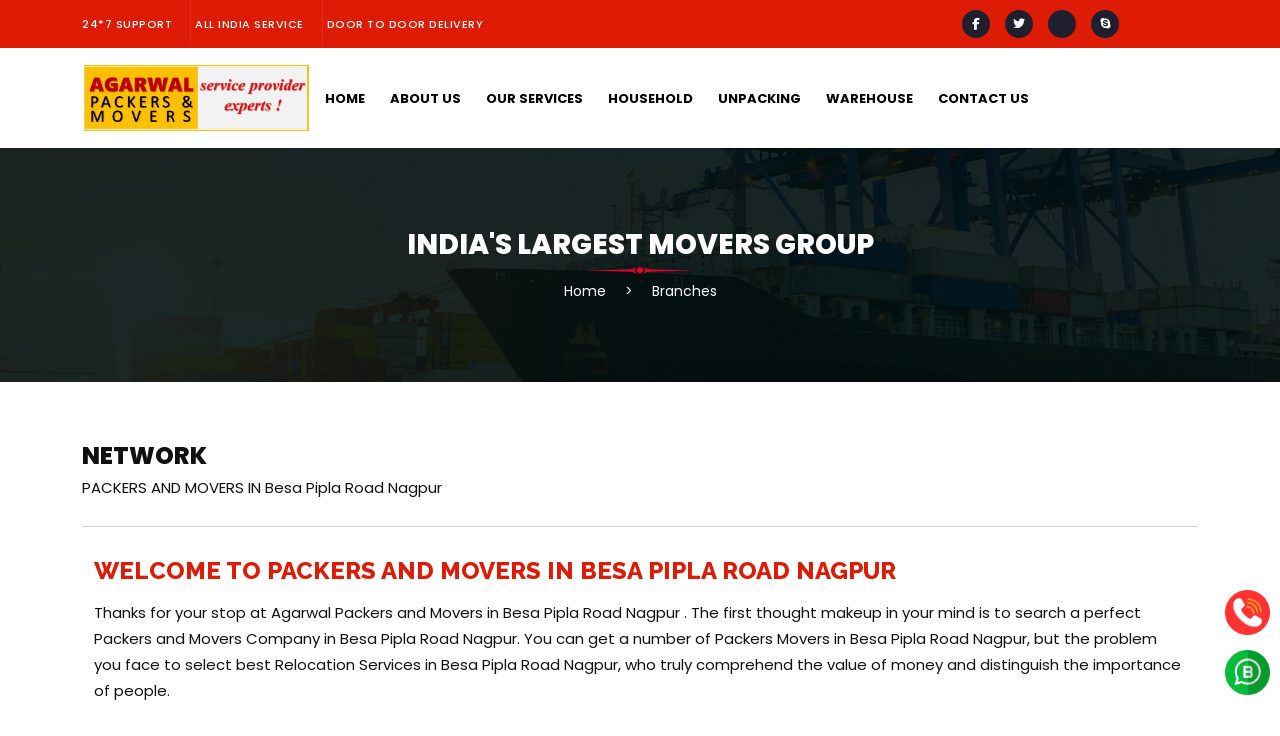

--- FILE ---
content_type: text/html
request_url: https://agarwalpackersindia.in/index.php/packers-and-movers-in-besa-pipla-road-nagpur.html
body_size: 8191
content:

<!DOCTYPE html>
<html lang="en">
<head>
    <meta charset="UTF-8">
    <meta name="viewport" content="width=device-width, initial-scale=1.0">
    <link rel="icon" type="image/x-icon" href="../assets/images/favicon.ico">

    <!-- bootstrap link -->
    <link href="https://cdn.jsdelivr.net/npm/bootstrap@5.2.1/dist/css/bootstrap.min.css" rel="stylesheet">
    <script src="https://cdn.jsdelivr.net/npm/bootstrap@5.2.1/dist/js/bootstrap.bundle.min.js"></script>

    <!-- jQuery link -->
    <script src="https://ajax.googleapis.com/ajax/libs/jquery/3.6.0/jquery.min.js"></script>

    <!-- font-awasome version 5 -->
    <script src="https://kit.fontawesome.com/3defd9afa9.js" crossorigin="anonymous"></script>

    <!-- icon kit -->
    <script src="https://kit.fontawesome.com/a8f8257674.js" crossorigin="anonymous"></script>


    <!-- css style links -->
    <link rel="stylesheet" href="../assets/css/stylesheet.css">
    <link rel="stylesheet" href="../assets/css/responsivestyle.css">

    <!-- google fonts -->
    <link rel="preconnect" href="https://fonts.googleapis.com">
    <link rel="preconnect" href="https://fonts.gstatic.com" crossorigin>
    <link href="https://fonts.googleapis.com/css2?family=Poppins:wght@100;200;300;400;500;600;700;800;900&family=Raleway:wght@200;300;400;500;600;700;800;900&display=swap" rel="stylesheet">

    <!-- meta tags -->

    <meta http-equiv="content-type" content="text/html;charset=utf-8" />
	<meta name="viewport" content="width=device-width, initial-scale=1.0" />
	  <base  />
    <meta http-equiv="content-type" content="text/html; charset=utf-8" />
    <title>Call - 9764696000 - Agarwal Packers and Movers in Besa Pipla Road Nagpur | Call Us now - 9764696000</title>
    <meta name="keywords" content="Agarwal Packers And Movers Besa Pipla Road Nagpur - Local & All India Movers, Agarwal Logistics, Agarwal Packers &amp; Movers, Agarwal Movers &amp; Packers, packer and mover Hydearabad, Besa Pipla Road Nagpur packing and moving, Besa Pipla Road Nagpur packer and mover, packers and movers Besa Pipla Road Nagpur, packers movers in Besa Pipla Road Nagpur, Besa Pipla Road Nagpur packer mover, cargo loading services in Besa Pipla Road Nagpur, packers and movers in Besa Pipla Road Nagpur, Besa Pipla Road Nagpur packing moving service, goods loading service in Besa Pipla Road Nagpur, loading unloading services in Besa Pipla Road Nagpur, material moving service Besa Pipla Road Nagpur, packers movers Besa Pipla Road Nagpur, packers and movers Besa Pipla Road Nagpur, relocation company in Besa Pipla Road Nagpur, movers service, movers services, car carrier in Besa Pipla Road Nagpur, cargo containers in Besa Pipla Road Nagpur, corporate relocation in Besa Pipla Road Nagpur, cargo loading services in Besa Pipla Road Nagpur, home shifting services in Besa Pipla Road Nagpur. " />
    <meta name="description" content="Agarwal Packers and Movers Besa Pipla Road Nagpur is one of the leading packers and movers company based in Besa Pipla Road Nagpur providing wide range of moving services including local moving, long distance moving, residential moving, commercial moving, packing and car transportation services in Besa Pipla Road Nagpur and surrounding areas. " />
    <meta name="keyphrase" content="Reliable packers and movers, packers and movers  Besa Pipla Road Nagpur, packers and movers  Besa Pipla Road Nagpur, packers and movers  Besa Pipla Road Nagpur, packers and movers  Besa Pipla Road Nagpur, packers and movers in  Besa Pipla Road Nagpur, packers and movers in Besa Pipla Road Nagpur, packers n movers in Besa Pipla Road Nagpur, packers n movers in Besa Pipla Road Nagpur, packers n movers in Besa Pipla Road Nagpur"/>
    <meta name="classification" content="Reliable packers and movers, movers and packers Besa Pipla Road Nagpur, movers and packers Besa Pipla Road Nagpur, movers and packers in  Besa Pipla Road Nagpur, movers n packers in Besa Pipla Road Nagpur, movers n packers in Besa Pipla Road Nagpur, movers and packers Besa Pipla Road Nagpur, movers and packers Besa Pipla Road Nagpur, movers and packers, movers and packers Besa Pipla Road Nagpur"/>
    <meta http-equiv="Content-Language" content="en-us"/>
    <meta http-equiv="Pragma" content="no-cache"/>
    <meta name="Author" content="index.html"/>
    <meta name="googlebot" content="all"/>
    <meta name="ROBOTS" content="All"/>
    <meta content="About us" property="og:title" />
    <meta content="website" property="og:type"/>
    <meta content="http://joomlao2.com/project/OLD2014/joomla31/i-cache/t/aboutus" property="og:url" />


</head>
<body>

<!-- header code start -->
<div class="bottomFixedButton">
    <a href="tel:+91 9764696000"><img src="../assets/images/telephone.png" alt=""></a>
    <a href="https://wa.me/+919764696000" target="_blank"><img src="../assets/images/whatsapp.png" alt=""></a>
</div>

  <!--upperheader start-->

  <div class="upperheader">
    <div class="container">
        <div class="row align-item-center">
               <div class="col-xl-9 col-lg-8 col-md-6" id="upleft_section">
                   <div class="upperheader__info">
                        <ul class="list-inline">
                            <li class="list-inline-item"><a href="index-2.html">24*7 SUPPORT</a></li>
                            <li class="list-inline-item"><a href="index-2.html">ALL INDIA SERVICE</a></li>
                            <li class="list-inline-item"><a href="index-2.html">DOOR TO DOOR DELIVERY</a></li>
                        </ul>
                    </div>
                </div>
                <div class="col-xl-3 col-lg-4 col-md-6" id="upright_section">
                    <div class="upperheader__social">
						<a href="https://www.facebook.com/agarwalpackersnagpur" target="_blank"><i class="fab fa-facebook-f"></i></a>
						<a href="https://twitter.com/AgarwalPacker20" target="_blank"><i class="fab fa-twitter"></i></a>
						<a href="#"><i class="fab fa-instAgram"></i></a>
						<a href="#"><i class="fab fa-skype"></i></a>
                     </div>
                </div>
        </div>
    </div>
</div>

<!--upperheader end-->



<!--mobileHeader start-->  

<div class="mobileheader">
<div class="container" id="headerbox">
    <nav class="navbar navbar-expand-lg" style="padding: 2px !important;">
            <a class="navbar-brand" href="">
                <img src="../assets/images/logo.jpg" alt="">
            </a>

            <div class="buttonOptionHeader mobibtn">
                <ul class="list-inline">
                        <li class="list-inline-item">
                            <button  type="button" data-bs-toggle="collapse" data-bs-target="#collapsibleNavbar">
                            <span> <i class="fa fa-bars" aria-hidden="true"></i></span>
                            </button>
                        </li>
                </ul>
            </div>

            <div class="collapse navbar-collapse" id="collapsibleNavbar">
                <ul class="navbar-nav">
                    <li class="nav-item list-inline-item"><a href="../index-2.html">Home </a></li>
                    <li class="nav-item list-inline-item"><a href="aboutus.html">About Us </a></li>
                    <li class="nav-item list-inline-item"><a href="services.html">Our Services </a></li>
                    <li class="nav-item list-inline-item"><a href="services.html">Household</a></li>
                    <li class="nav-item list-inline-item"><a href="services.html">Unpacking</a></li>
                    <li class="nav-item list-inline-item"><a href="services.html">Warehouse</a></li>
                    <li class="nav-item list-inline-item"><a href="contact.html">Contact Us </a></li>
                </ul>
            </div>
       
    </nav>

</div> 
</div>

<!-- header code end -->

<div class="braudcumb">
    <div class="overlaybradcumb">
        <div class="container">
            <h3>INDIA'S LARGEST MOVERS GROUP</h3>
            <img src="../assets/images/devinder.png" alt="">
            <ul class="list-inline">
                <li class="list-inline-item">Home</li>
                <li class="list-inline-item middleli"><span>></span></li>
                <li class="list-inline-item">Branches</li>
            </ul>
        </div>
    </div>
</div>

<!-- braudcumb section end -->



<div class="ServiceMainSec networkdiv">
    <div class="container">

        <h1>NETWORK</h1>
        <p>PACKERS AND MOVERS IN Besa Pipla Road Nagpur</p>

        <div class="row">
            
            <div class="col-lg-12 col-md-12 col-sm-12">
                <div class="aboutTextSec">
                    <h2>WELCOME TO PACKERS AND MOVERS IN Besa Pipla Road Nagpur</h2>
                    <p>Thanks for your stop at Agarwal Packers and Movers in Besa Pipla Road Nagpur . The first thought makeup in your mind is to search a perfect Packers and Movers Company in Besa Pipla Road Nagpur. You can get a number of Packers Movers in Besa Pipla Road Nagpur, but the problem you face to select best Relocation Services in Besa Pipla Road Nagpur, who truly comprehend the value of money and distinguish the importance of people.</p>
                    <p>Agarwal Packers and Movers in Besa Pipla Road Nagpur offers Packers and Movers in Besa Pipla Road Nagpur is one of the promising and foremost moving solutions suppliers in Besa Pipla Road Nagpur. Packers and Movers in Besa Pipla Road Nagpur with hundreds of pleased customers serves you with extreme care. Agarwal Packers and Movers in Besa Pipla Road Nagpur is one of the finest Packer Movers in Besa Pipla Road Nagpur that provides values to the implication and reference of the patron.</p>
                    <p>Living being one of the most excellent Packers and Movers in Besa Pipla Road Nagpur, Agarwal Packers And Movers Besa Pipla Road Nagpur renders home, office, apartment and commercial moving from Besa Pipla Road Nagpur to anywhere in Besa Pipla Road Nagpur or any city in India at reasonable price tags. Services of Packers and Movers in Besa Pipla Road Nagpur include Packing and Wrapping, Loading and Unloading, Transportation, Shifting and Unpacking with Insurance.</p>
                    <p>For More Information or Query Please Visit Office of Packers and Movers in Besa Pipla Road Nagpur or Call us @</p>
                    <button onclick="window.location.href='contact.html'">Get A Free Quote</button>
                </div>
            </div>

			<!-- <div class="col-lg-5 col-md-12 col-sm-12">
                <div class="aboutImageSec">
                    <img src="../assets/images/aboutmain.jpg" alt="">
                </div>
            </div> -->

        </div>

        <div class="contactDetailsNetwork">

            <h6><i class="fa fa-mobile" aria-hidden="true"></i> Mobile Number :</h6>
            <a href="tel:+91 9764696000">+91 9764696000</a>

            <h6><i class="fa fa-paper-plane" aria-hidden="true"></i> Email: </h6>
            <a href="mailto:info@agarwalpackersindia.in">info@agarwalpackersindia.in</a>

        </div>


    </div>
</div>

<p><iframe allowfullscreen="" frameborder="0" height="220px" src="https://www.google.com/maps/embed?pb=!1m18!1m12!1m3!1d14884.082040075804!2d79.00799424790928!3d21.15158204981992!2m3!1f0!2f0!3f0!3m2!1i1024!2i768!4f13.1!3m3!1m2!1s0x3bd4eb3d2af1cf11%3A0xe58f43e0aee285f3!2sAgarwal%20Packers%20and%20Movers%20in%20Nagpur!5e0!3m2!1sen!2sin!4v1570298583397!5m2!1sen!2sin" style="border:0" width="100%"></iframe></p>


<div class="industryCovered">
    <div class="container">

        <div class="indusHead">
            <h2>OUR TRANSPORT TYPES</h2>
            <p>We can also optimize your packaging, manage your materials sourcing, and so much more.</p>
        </div>

        <div class="row">

            <div class="col-lg-4 col-md-4 col-sm-12">
                <a href="services.html"><div class="innertypeDiv">
                    <img src="../assets/images/ship.png" alt="">
                    <h3>Sea Freight</h3>
                    <p>Agarwal offers a complete range of ocean freight services. All types of cargo, consolidated shipments, or full-container.</p>
                </div></a>
            </div>

            <div class="col-lg-4 col-md-4 col-sm-12">
                <a href="services.html"><div class="innertypeDiv">
                    <img src="../assets/images/road-with-broken-line.png" alt="">
                    <h3>Road Transportation</h3>
                    <p>Agarwal domestic trucking and delivery services throughout the all states of India. Throughout our network of domestic.</p>
                </div></a>
            </div>

            <div class="col-lg-4 col-md-4 col-sm-12">
                <a href="services.html"><div class="innertypeDiv">
                    <img src="../assets/images/open-box.png" alt="">
                    <h3>Packing And Moving</h3>
                    <p>We offer reliable moving and packing service all across India and like Bangalore, Chennai, Nagpur, Delhi, Ahmedabad, Hyderabad and Pune.</p>
                </div></a>
            </div>

            <div class="col-lg-4 col-md-4 col-sm-12">
                <a href="services.html"><div class="innertypeDiv">
                    <img src="../assets/images/airplane.png" alt="">
                    <h3>Air Freight</h3>
                    <p>As a leader in the air freight industry, we always continue to provide innovative air freight solutions for our customers.</p>
                </div></a>
            </div>

            <div class="col-lg-4 col-md-4 col-sm-12">
                <a href="services.html"><div class="innertypeDiv">
                    <img src="../assets/images/paper.png" alt="">
                    <h3>Goods Insurance</h3>
                    <p>We take full charge of getting your valuables insured under the general insurance category.  </p>
                </div></a>
            </div>

            <div class="col-lg-4 col-md-4 col-sm-12">
                <a href="services.html"><div class="innertypeDiv">
                    <img src="../assets/images/warehouse.png" alt="">
                    <h3>Warehouseing</h3>
                    <p>We own well equipped and secure godowns and offices having a combined area of around 10,000 sq. ft for the purpose of warehousing. </p>
                </div></a>
            </div>

        </div>

    </div>
</div>




<div class="whyUsService networkwhychooseus">
    <div class="container">

        <div class="row">

            <div class="col-lg-3 col-md-6 col-sm-12">
                <div class="innerWhyUsReason">
                    <div class="numberDivWhy">
                        <img src="../assets/images/group.png" alt="">
                    </div>
                    <div>
                        <h4>9,154</h4>
                        <p>Clients Trust In Us</p>
                    </div>
                </div>
            </div>

            <div class="col-lg-3 col-md-6 col-sm-12">
                <div class="innerWhyUsReason">
                    <div class="numberDivWhy">
                        <img src="../assets/images/construction.png" alt="">
                    </div>
                    <div>
                        <h4>11,430</h4>
                        <p>Tons Of Goods</p>
                    </div>
                </div>
            </div>

            <div class="col-lg-3 col-md-6 col-sm-12">
                <div class="innerWhyUsReason">
                    <div class="numberDivWhy">
                        <img src="../assets/images/delivery-truck.png" alt="">
                    </div>
                    <div>
                        <h4>5,980</h4>
                        <p>Km For Year</p>
                    </div>
                </div>
            </div>

            <div class="col-lg-3 col-md-6 col-sm-12">
                <div class="innerWhyUsReason">
                    <div class="numberDivWhy">
                        <img src="../assets/images/gift-card.png" alt="">
                    </div>
                    <div>
                        <h4>789</h4>
                        <p>Held Shares</p>
                    </div>
                </div>
            </div>

        </div>

    </div>
</div>


<div class="callRequestContainer">
    <div class="innerrequestCall">
        <div class="container">
            <div class="col-lg-6 col-md-12 col-sm-12">
                <h6>WE ARE DEDICATED TO PROVIDE THE BEST SERVICE AT THE LOWEST POSSIBLE COST</h6>
                <p>As a reliable service provider in air freight solutions, Logistic brings your goods safely to their worldwide destinations.</p>
                <button onclick="window.location.href='contact.html'">Request a Quote</button>
            </div>
        </div>
    </div>
</div>


<!--Testimonials_section start  -->

<div class="Testimonials_section">
    <div class="container">

        <div class="row">

        <!-- testi -->
        <div class="col-lg-8 col-md-12 col-sm-12">
            <div class="indusHead">
                <h2>CLIENT TESTIMONIALS</h2>
                <p>WHAT ARE SAYING ABOUT AGARWAL PACKERS AND MOVERS SERVICE</p>
            </div>
    
            <br>
            <br>
    
            <div class="row">
                <div class="col-lg-10 col-md-12 col-sm-12">
                    <!-- Carousel -->
                   <div id="demo" class="carousel slide" data-bs-ride="carousel">
      
                     <div class="carousel-inner">
    
                        <div class="carousel-item active">
                            <div class="innertestidiv">
                                <div class="col-lg-12 col-md-12 col-sm-12">
                                    <div class="Testimonials_img">
                                        <i class="fa-solid fa-quote-left"></i><img src="../assets/images/user.png" alt=""><i class="fa-solid fa-quote-right"></i>
                                     </div>
            
                                    <div class="Testimonials_content"  data-aos="fade-up" data-aos-delay="80" data-aos-duration="2000">
                                           <p>I am & My Family Extemly Happy With Agarwal Packers service. I Have No Doubt Of Agarwal Service and I Recommend Them To All.</p>
                                            <ul class="list-inline">
                                                 <li class="list-inline-item"><i class="fa-solid fa-star"></i></li>
                                                 <li class="list-inline-item"><i class="fa-solid fa-star"></i></li>
                                                 <li class="list-inline-item"><i class="fa-solid fa-star"></i></li>
                                                 <li class="list-inline-item"><i class="fa-solid fa-star"></i></li>
                                                 <li class="list-inline-item"><i class="fa-regular fa-star"></i></li>
                                            </ul>
                                           <h4>Sh.Raju Dey</h4>
                                           <p>Director,J J Garments </p>
                                    </div>
                                </div>
                            </div>
                        </div>
    
                        <div class="carousel-item">
                            <div class="innertestidiv">
                                <div class="col-lg-12 col-md-12 col-sm-12">
                                    <div class="Testimonials_img">
                                        <i class="fa-solid fa-quote-left"></i><img src="../assets/images/user.png" alt=""><i class="fa-solid fa-quote-right"></i>
                                     </div>
            
                                     <div class="Testimonials_content"  data-aos="fade-up" data-aos-delay="80" data-aos-duration="2000">
                                  
                                           <p>Great Team Work! I Had Used Them To Relocate My Home From Hyderabad To Lonavala and Agarwal Packers Have Did Excellent Job ! I Can Recommend Them To All Types of Moving Services.
                                           </p>
            
                                            <ul class="list-inline">
                                                 <li class="list-inline-item"><i class="fa-solid fa-star"></i></li>
                                                 <li class="list-inline-item"><i class="fa-solid fa-star"></i></li>
                                                 <li class="list-inline-item"><i class="fa-solid fa-star"></i></li>
                                                 <li class="list-inline-item"><i class="fa-solid fa-star"></i></li>
                                                 <li class="list-inline-item"><i class="fa-solid fa-star"></i></li>
                                            </ul>
            
                                           <h4>Sh.Ramakanta</h4>
                                           <p>Rt.Army Officer,Hyderabad </p>
                                       </div>
                                </div>
                            </div>
                         </div>
    
                         <div class="carousel-item">
                            <div class="innertestidiv">
                                <div class="col-lg-12 col-md-12 col-sm-12">
                                    <div class="Testimonials_img">
                                        <i class="fa-solid fa-quote-left"></i><img src="../assets/images/user.png" alt=""><i class="fa-solid fa-quote-right"></i>
                                     </div>
              
                                     <div class="Testimonials_content"  data-aos="fade-up" data-aos-delay="80" data-aos-duration="2000">
                                  
                                           <p>We are Happy With Agarwal Packers and Movers . Agarwal Staff is Very Friendly and Did a Fine Job. We Can Surely Recommend Them.
                                           </p>
              
                                            <ul class="list-inline">
                                                 <li class="list-inline-item"><i class="fa-solid fa-star"></i></li>
                                                 <li class="list-inline-item"><i class="fa-solid fa-star"></i></li>
                                                 <li class="list-inline-item"><i class="fa-solid fa-star"></i></li>
                                                 <li class="list-inline-item"><i class="fa-solid fa-star"></i></li>
                                                 <li class="list-inline-item"><i class="fa-solid fa-star"></i></li>
                                            </ul>
              
                                           <h4>Sh.Somnath Bhargav</h4>
                                           <p>Govt.Employee,Hyderabad</p>
                                       </div>
                                </div>
                            </div>
                       </div>
                        
                      </div>
      
                       <button class="carousel-control-prev" type="button" data-bs-target="#demo" data-bs-slide="prev">
                         <span class="carousel-control-prev-icon"></span>
                       </button>
    
                       <button class="carousel-control-next" type="button" data-bs-target="#demo" data-bs-slide="next">
                         <span class="carousel-control-next-icon"></span>
                       </button>
    
                      </div>
                 </div>
           </div>
        </div>
        <!-- testi end -->

        <!-- whychoose -->
       
        <!-- whychoose end -->
            
        </div>
    </div>
</div>




<!-- Testimonials_section end -->

<!-- keyword link section start  -->
<br>
<br>
<div class="container">
	<h2 class="keywordHeading">PACKERS AND MOVERS SERVICES IN INDIA</h2>
	<div class="keywordsSectionMain">
		<div class="row">
	
			<div class="col-lg-3 col-md-6 col-sm-12">
				<div class="innerKeywordsDiv">
					<ul>
						<li><a href="packers-and-movers-in-agra.html">Packers &amp; Movers in Agra</a></li>
						<li><a href="packers-and-movers-in-ahmedabad.html">Packers &amp; Movers in Ahmedabad</a></li>
						<li><a href="packers-and-movers-in-amritsar.html">Packers &amp; Movers in Amritsar</a></li>
						<li><a href="packers-and-movers-in-bangalore.html">Packers &amp; Movers in Bangalore</a></li>
						<li><a href="packers-and-movers-in-baroda.html">Packers &amp; Movers in Baroda</a></li>
						<li><a href="packers-and-movers-in-bhopal.html">Packers &amp; Movers in Bhopal</a></li>
						<li><a href="packers-and-movers-in-bhubaneswar.html">Packers &amp; Movers in Bhubaneswar</a></li>
						<li><a href="packers-and-movers-in-bidar.html">Packers &amp; Movers in Bidar</a></li>
						<li><a href="packers-and-movers-in-bilaspur.html">Packers &amp; Movers in Bilaspur</a></li>
						<li><a href="packers-and-movers-in-chandigarh.html">Packers &amp; Movers in Chandigarh</a></li>
						<li><a href="packers-and-movers-in-chennai.html">Packers &amp; Movers in Chennai</a></li>
						<li><a href="packers-and-movers-in-cochin.html">Packers &amp; Movers in Cochin</a></li>
						<li><a href="packers-and-movers-in-coimbatore.html">Packers &amp; Movers in Coimbatore</a></li>
						<li><a href="packers-and-movers-in-dhanbad.html">Packers &amp; Movers in Dhanbad</a></li>
					</ul>
				</div>
			</div>

			<div class="col-lg-3 col-md-6 col-sm-12">
				<div class="innerKeywordsDiv">
					<ul>
						<li><a href="packers-and-movers-in-faridabad.html">Packers &amp; Movers in Faridabad</a></li>
						<li><a href="packers-and-movers-in-gandhinagar.html">Packers &amp; Movers in Gandhinagar</a></li>
						<li><a href="packers-and-movers-in-gangtok.html">Packers &amp; Movers in Gangtok</a></li>
						<li><a href="packers-and-movers-in-ghaziabad.html">Packers &amp; Movers in Ghaziabad</a></li>
						<li><a href="packers-and-movers-in-goa.html">Packers &amp; Movers in Goa</a></li>
						<li><a href="packers-and-movers-in-gulbarga.html">Packers &amp; Movers in Gulbarga</a></li>
						<li><a href="packers-and-movers-in-gurgaon.html">Packers &amp; Movers in Gurgaon</a></li>
						<li><a href="packers-and-movers-in-guwahati.html">Packers &amp; Movers in Guwahati</a></li>
						<li><a href="packers-and-movers-in-hisar.html">Packers &amp; Movers in Hisar</a></li>
						<li><a href="packers-and-movers-in-hyderabad.html">Packers &amp; Movers in Hyderabad</a></li>
						<li><a href="packers-and-movers-in-indore.html">Packers &amp; Movers in Indore</a></li>
						<li><a href="packers-and-movers-in-jaipur.html">Packers &amp; Movers in Jaipur</a></li>
						<li><a href="packers-and-movers-in-jamshedpur.html">Packers &amp; Movers in Jamshedpur</a></li>
						<li><a href="packers-and-movers-in-kalyan.html">Packers &amp; Movers in Kalyan</a></li>
						<li><a href="packers-and-movers-in-kanpur.html">Packers &amp; Movers in Kanpur</a></li>
					</ul>
				</div>
			</div>
	
			<div class="col-lg-3 col-md-6 col-sm-12">
				<div class="innerKeywordsDiv">
					<ul>
						<li><a href="packers-and-movers-in-kasauli.html">Packers &amp; Movers in Kasauli</a></li>
						<li><a href="packers-and-movers-in-kolkata.html">Packers &amp; Movers in Kolkata</a></li>
						<li><a href="packers-and-movers-in-kozhikode.html">Packers &amp; Movers in Kozhikode</a></li>
						<li><a href="packers-and-movers-in-ludhiana.html">Packers &amp; Movers in Ludhiana</a></li>
						<li><a href="packers-and-movers-in-lucknow.html">Packers &amp; Movers in Lucknow</a></li>
						<li><a href="packers-and-movers-in-madurai.html">Packers &amp; Movers in Madurai</a></li>
						<li><a href="packers-and-movers-in-mangalore.html">Packers &amp; Movers in Mangalore</a></li>
						<li><a href="packers-and-movers-in-meerut.html">Packers &amp; Movers in Meerut</a></li>
						<li><a href="packers-and-movers-in-nagpur.html">Packers &amp; Movers in Nagpur</a></li>
						<li><a href="packers-and-movers-in-mysore.html">Packers &amp; Movers in Mysore</a></li>
						<li><a href="packers-and-movers-in-Nagpur.html">Packers &amp; Movers in Nagpur</a></li>
						<li><a href="index.php/packers-and-movers-in-nashik.html">Packers &amp; Movers in Nashik</a></li>
						<li><a href="packers-and-movers-in-noida.html">Packers &amp; Movers in Noida</a></li>
						<li><a href="packers-and-movers-in-patna.html">Packers &amp; Movers in Patna</a></li>
						<li><a href="packers-and-movers-in-pune.html">Packers &amp; Movers in Pune</a></li>
					</ul>
				</div>
			</div>
	
			<div class="col-lg-3 col-md-6 col-sm-12">
				<div class="innerKeywordsDiv">
					<ul>
						<li><a href="packers-and-movers-in-raipur.html">Packers &amp; Movers in Raipur</a></li>
						<li><a href="packers-and-movers-in-rajkot.html">Packers &amp; Movers in Rajkot</a></li>
						<li><a href="packers-and-movers-in-ranchi.html">Packers &amp; Movers in Ranchi</a></li>
						<li><a href="packers-and-movers-in-surat.html">Packers &amp; Movers in Surat</a></li>
						<li><a href="packers-and-movers-in-shimla.html">Packers &amp; Movers in Shimla</a></li>
						<li><a href="packers-and-movers-in-shirdi.html">Packers &amp; Movers in Shirdi</a></li>
						<li><a href="packers-and-movers-in-tiruchirappalli.html">Packers &amp; Movers in Tiruchirappalli</a></li>
						<li><a href="packers-and-movers-in-thiruvanushaktihapuram.html">Packers &amp; Movers in thiruvanushaktihapuram</a></li>
						<li><a href="packers-and-movers-in-vadodara.html">Packers &amp; Movers in Vadodara</a></li>
						<li><a href="packers-and-movers-in-varanasi.html">Packers &amp; Movers in Varanasi</a></li>
						<li><a href="packers-and-movers-in-vapi.html">Packers &amp; Movers in Vapi</a></li>
						<li><a href="packers-and-movers-in-vijayawada.html">Packers &amp; Movers in Vijayawada</a></li>
						<li><a href="packers-and-movers-in-vizag.html">Packers &amp; Movers in Vizag</a></li>
						<li><a href="packers-and-movers-in-delhi.html">Packers &amp; Movers in Delhi</a></li>
					</ul>
				</div>
			</div>
	
		</div>
	</div>
</div>
	<!-- keyword link section end -->

<!-- keyword link section start  -->

<div class="container">
<h2 class="keywordHeading">PACKERS AND MOVERS SERVICES IN NAGPUR</h2>
<div class="keywordsSectionMain">
	<div class="row">

		<div class="col-lg-3 col-md-6 col-sm-12">
			<div class="innerKeywordsDiv">
				<ul>
					<li><a href="packers-and-movers-in-ashirwad-nagar-nagpur.html">Packers and Movers in Ashirwad Nagar</a></li>
					<li><a href="packers-and-movers-in-ansar-nagar-nagpur.html">Packers and Movers in Ansar Nagar</a></li>
					<li><a href="packers-and-movers-in-ayodhya-nagar-nagpur.html">Packers and Movers in Ayodhya Nagar</a></li>
					<li><a href="packers-and-movers-in-azamshah-layout-nagpur.html">Packers and Movers in Azamshah Layout</a></li>
					<li><a href="packers-and-movers-in-angulimal-nagar-nagpur.html">Packers and Movers in Angulimal Nagar</a></li>
					<li><a href="packers-and-movers-in-anant-nagar-nagpur.html">Packers and Movers in Anant Nagar</a></li>
					<li><a href="packers-and-movers-in-ajni-nagpur.html">Packers and Movers in Ajni</a></li>
					<li><a href="packers-and-movers-in-abhyankar-nagar-nagpur.html">Packers and Movers in Abhyankar Nagar</a></li>
					<li><a href="packers-and-movers-in-alagondi-nagpur.html">Packers and Movers in Alagondi</a></li>
					<li><a href="packers-and-movers-in-ambazari-nagpur.html">Packers and Movers in Ambazari</a></li>
					<li><a href="packers-and-movers-in-amravati-road-nagpur.html">Packers and Movers in Amravati Road</a></li>
					<li><a href="packers-and-movers-in-byramji-town-nagpur.html">Packers and Movers in Byramji Town</a></li>
					<li><a href="packers-and-movers-in-butibori-nagpur.html">Packers and Movers in Butibori</a></li>
					<li><a href="packers-and-movers-in-borgaon-nagpur.html">Packers and Movers in Borgaon</a></li>
					<li><a href="packers-and-movers-in-binaki-nagpur.html">Packers and Movers in Binaki</a></li>
					<li><a href="packers-and-movers-in-bharatwada-nagpur.html">Packers and Movers in Sahara Cargowada</a></li>
					<li><a href="packers-and-movers-in-bharat-nagar-nagpur.html">Packers and Movers in Sahara Cargo Nagar</a></li>
					<li><a href="packers-and-movers-in-bhilgaon-nagpur.html">Packers and Movers in Bhilgaon</a></li>
					<li><a href="packers-and-movers-in-bhiwapur-nagpur.html">Packers and Movers in Bhiwapur</a></li>
					<li><a href="packers-and-movers-in-bokhara-nagpur.html">Packers and Movers in Bokhara</a></li>
					<li><a href="packers-and-movers-in-bhansoli-nagpur.html">Packers and Movers in Bhansoli</a></li>
					<li><a href="packers-and-movers-in-bhandewadi-nagpur.html">Packers and Movers in Bhandewadi</a></li>
					<li><a href="packers-and-movers-in-badil-kheda-nagpur.html">Packers and Movers in Badil Kheda</a></li>
					<li><a href="packers-and-movers-in-bagadganj-nagpur.html">Packers and Movers in Bagadganj</a></li>
					<li><a href="packers-and-movers-in-bajaj-nagar-nagpur.html">Packers and Movers in Bajaj Nagar</a></li>
					<li><a href="packers-and-movers-in-besa-road-nagpur.html">Packers and Movers in Besa Road</a></li>
					<li><a href="packers-and-movers-in-besa-nagpur.html">Packers and Movers in Besa</a></li>
					<li><a href="packers-and-movers-in-besa-pipla-road-nagpur.html">Packers and Movers in Besa Pipla Road</a></li>
					<li><a href="packers-and-movers-in-bezonbagh-nagpur.html">Bezonbagh</a></li>
					<li><a href="packers-and-movers-in-bhagwan-nagar-nagpur.html">Packers and Movers in Bhagwan Nagar</a></li>
					<li><a href="packers-and-movers-in-beltarodi-nagpur.html">Packers and Movers in Beltarodi</a></li>
					<li><a href="packers-and-movers-in-belpeth-nagpur.html">Packers and Movers in Belpeth</a></li>
					<li><a href="packers-and-movers-in-balabhau-peth-nagpur.html">Packers and Movers in Balabhau Peth</a></li>
					<li><a href="packers-and-movers-in-bajeria-nagpur.html">Packers and Movers in Bajeria</a></li>
					<li><a href="packers-and-movers-in-balaji-nagar-nagpur.html">Packers and Movers in Balaji Nagar</a></li>
					<li><a href="packers-and-movers-in-banwadi-nagpur.html">Packers and Movers in Banwadi</a></li>
					<li><a href="packers-and-movers-in-bela-village-nagpur.html">Packers and Movers in Bela Village</a></li>
					<li><a href="packers-and-movers-in-bela-nagpur.html">Packers and Movers in Bela</a></li>
					<li><a href="packers-and-movers-in-chandan-nagar-nagpur.html">Packers and Movers in Chandan Nagar</a></li>
					<li><a href="packers-and-movers-in-chandrakiran-nagar-nagpur.html">Packers and Movers in Chandrakiran Nagar</a></li>
					<li><a href="packers-and-movers-in-chandrapur-nagpur.html">Packers and Movers in Chandrapur</a></li>
					<li><a href="packers-and-movers-in-chargaon-nagpur.html">Packers and Movers in Chargaon</a></li>
					<li><a href="packers-and-movers-in-chhatrapati-nagar-nagpur.html">Packers and Movers in Chhatrapati Nagar</a></li>
					<li><a href="packers-and-movers-in-civil-lines-nagpur.html">Packers and Movers in Civil Lines</a></li>
					<li><a href="packers-and-movers-in-chikna-nagpur.html">Packers and Movers in Chikna</a></li>
					<li><a href="packers-and-movers-in-clark-town-nagpur.html">Packers and Movers in Clark Town</a></li>
					<li><a href="packers-and-movers-in-dhamna-nagpur.html">Packers and Movers in Dhamna</a></li>
					<li><a href="packers-and-movers-in-deoli-gujar-nagpur.html">Packers and Movers in Deoli Gujar</a></li>
					<li><a href="packers-and-movers-in-shrikrishna-nagar-nagpur.html">Packers and Movers in Shrikrishna Nagar</a></li>
					<li><a href="packers-and-movers-in-dhantoli-nagpur.html">Packers and Movers in Dhantoli</a></li>
					<li><a href="packers-and-movers-in-dharampeth-nagpur.html">Packers and Movers in Dharampeth</a></li>
					<li><a href="packers-and-movers-in-dighori-nagpur.html">Packers and Movers in Dighori</a></li>
					<li><a href="packers-and-movers-in-degma-nagpur.html">Packers and Movers in Degma</a></li>
					<li><a href="packers-and-movers-in-dangarpura-nagpur.html">Packers and Movers in Dangarpura</a></li>
					<li><a href="packers-and-movers-in-dabha-nagpur.html">Packers and Movers in Dabha</a></li>
					<li><a href="packers-and-movers-in-dahegaon-nagpur.html">Packers and Movers in Dahegaon</a></li>
					<li><a href="packers-and-movers-in-deendayal-nagar-nagpur.html">Packers and Movers in Deendayal Nagar</a></li>
					<li><a href="packers-and-movers-in-dixit-nagar-nagpur.html">Packers and Movers in Dixit Nagar</a></li>
					<li><a href="packers-and-movers-in-dattawadi-nagpur.html">Packers and Movers in Dattawadi</a></li>
				</ul>
			</div>
		</div>

		<div class="col-lg-3 col-md-6 col-sm-12">
			<div class="innerKeywordsDiv">
				<ul>
					<li><a href="packers-and-movers-in-dongargaon-nagpur.html">Packers and Movers in Dongargaon</a></li>
					<li><a href="packers-and-movers-in-empress-city-nagpur.html">Packers and Movers in Empress City</a></li>
					<li><a href="packers-and-movers-in-godhani-nagpur.html">Packers and Movers in Godhani</a></li>
					<li><a href="packers-and-movers-in-ghogali-nagpur.html">Packers and Movers in Ghogali</a></li>
					<li><a href="packers-and-movers-in-godhni-road-nagpur.html">Packers and Movers in Godhni Road</a></li>
					<li><a href="packers-and-movers-in-gokulpeth-nagpur.html">Packers and Movers in Gokulpeth</a></li>
					<li><a href="packers-and-movers-in-gopal-nagar-nagpur.html">Packers and Movers in Gopal Nagar</a></li>
					<li><a href="packers-and-movers-in-gayatri-nagar-nagpur.html">Packers and Movers in Gayatri Nagar</a></li>
					<li><a href="packers-and-movers-in-ganeshpeth-colony-nagpur.html">Packers and Movers in Ganeshpeth Colony</a></li>
					<li><a href="packers-and-movers-in-gandhi-nagar-nagpur.html">Packers and Movers in Gandhi Nagar</a></li>
					<li><a href="packers-and-movers-in-gandhibagh-nagpur.html">Packers and Movers in Gandhibagh</a></li>
					<li><a href="packers-and-movers-in-gorepeth-nagpur.html">Packers and Movers in Gorepeth</a></li>
					<li><a href="packers-and-movers-in-gorewada-nagpur.html">Packers and Movers in Gorewada</a></li>
					<li><a href="packers-and-movers-in-gumgaon-nagpur.html">Packers and Movers in Gumgaon</a></li>
					<li><a href="packers-and-movers-in-hudkeshwar-road-nagpur.html">Packers and Movers in Hudkeshwar Road</a></li>
					<li><a href="packers-and-movers-in-hingna-road-nagpur.html">Packers and Movers in Hingna Road</a></li>
					<li><a href="packers-and-movers-in-hansapuri-nagpur.html">Packers and Movers in Hansapuri</a></li>
					<li><a href="packers-and-movers-in-hanuman-nagar-nagpur.html">Packers and Movers in Hanuman Nagar</a></li>
					<li><a href="packers-and-movers-in-hardoli-nagpur.html">Packers and Movers in Hardoli</a></li>
					<li><a href="packers-and-movers-in-hingna-nagpur.html">Packers and Movers in Hingna</a></li>
					<li><a href="packers-and-movers-in-itwari-nagpur.html">Packers and Movers in Itwari</a></li>
					<li><a href="packers-and-movers-in-isasani-nagpur.html">Packers and Movers in Isasani</a></li>
					<li><a href="packers-and-movers-in-jaripatka-nagpur.html">Packers and Movers in Jaripatka</a></li>
					<li><a href="packers-and-movers-in-jamtha-wardha-road-nagpur.html">Packers and Movers in Jamtha Wardha Road</a></li>
					<li><a href="packers-and-movers-in-jamtha-nagpur.html">Packers and Movers in Jamtha</a></li>
					<li><a href="packers-and-movers-in-jafar-nagar-nagpur.html">Packers and Movers in Jafar Nagar</a></li>
					<li><a href="packers-and-movers-in-jaiprakash-nagar-nagpur.html">Packers and Movers in Jaiprakash Nagar</a></li>
					<li><a href="packers-and-movers-in-jaitala-nagpur.html">Packers and Movers in Jaitala</a></li>
					<li><a href="packers-and-movers-in-khadgaon-road-nagpur.html">Packers and Movers in Khadgaon Road</a></li>
					<li><a href="packers-and-movers-in-katol-road-nagpur.html">Packers and Movers in Katol Road</a></li>
					<li><a href="packers-and-movers-in-khadka-nagpur.html">Packers and Movers in Khadka</a></li>
					<li><a href="packers-and-movers-in-khadgaon-nagpur.html">Packers and Movers in Khadgaon</a></li>
					<li><a href="packers-and-movers-in-khadki-nagpur.html">Packers and Movers in Khadki</a></li>
					<li><a href="packers-and-movers-in-khairi-nagpur.html">Packers and Movers in Khairi</a></li>
					<li><a href="packers-and-movers-in-kanholibara-nagpur.html">Packers and Movers in Kanholibara</a></li>
					<li><a href="packers-and-movers-in-kanholi-nagpur.html">Packers and Movers in Kanholi</a></li>
					<li><a href="packers-and-movers-in-kamptee-road-nagpur.html">Packers and Movers in Kamptee Road</a></li>
					<li><a href="packers-and-movers-in-kachimet-nagpur.html">Packers and Movers in Kachimet</a></li>
					<li><a href="packers-and-movers-in-kalmeshwar-nagpur.html">Packers and Movers in Kalmeshwar</a></li>
					<li><a href="packers-and-movers-in-kaldongri-nagpur.html">Packers and Movers in Kaldongri</a></li>
					<li><a href="packers-and-movers-in-kalamna-nagpur.html">Packers and Movers in Kalamna</a></li>
					<li><a href="packers-and-movers-in-khamla-nagpur.html">Packers and Movers in Khamla</a></li>
					<li><a href="packers-and-movers-in-khapa-nagpur.html">Packers and Movers in Khapa</a></li>
					<li><a href="packers-and-movers-in-kuhi-nagpur.html">Packers and Movers in Kuhi</a></li>
					<li><a href="packers-and-movers-in-kt-nagar-nagpur.html">Packers and Movers in K T Nagar</a></li>
					<li><a href="packers-and-movers-in-kothewada-nagpur.html">Packers and Movers in Kothewada</a></li>
					<li><a href="packers-and-movers-in-kharbi-nagpur.html">Packers and Movers in Kharbi</a></li>
					<li><a href="packers-and-movers-in-khapri-nagpur.html">Packers and Movers in Khapri</a></li>
					<li><a href="packers-and-movers-in-khasarmari-nagpur.html">Packers and Movers in Khasarmari</a></li>
					<li><a href="packers-and-movers-in-kondhali-nagpur.html">Packers and Movers in Kondhali</a></li>
					<li><a href="packers-and-movers-in-koradi-road-nagpur.html">Packers and Movers in Koradi Road</a></li>
					<li><a href="packers-and-movers-in-ladgaon-nagpur.html">Packers and Movers in Ladgaon</a></li>
					<li><a href="packers-and-movers-in-lakadganj-nagpur.html">Packers and Movers in Lakadganj</a></li>
					<li><a href="packers-and-movers-in-laxmi-nagar-nagpur.html">Packers and Movers in Laxmi Nagar</a></li>
					<li><a href="packers-and-movers-in-lonara-nagpur.html">Packers and Movers in Lonara</a></li>
					<li><a href="packers-and-movers-in-mhalgi-nagar-nagpur.html">Packers and Movers in Mhalgi Nagar</a></li>
					<li><a href="packers-and-movers-in-mohan-nagar-nagpur.html">Packers and Movers in Mohan Nagar</a></li>
					<li><a href="packers-and-movers-in-wakeshwar-nagpur.html">Packers and Movers in Wakeshwar</a></li>
				</ul>
			</div>
		</div>

		<div class="col-lg-3 col-md-6 col-sm-12">
			<div class="innerKeywordsDiv">
				<ul>
					<li><a href="packers-and-movers-in-mihan-nagpur.html">Packers and Movers in Mihan</a></li>
					<li><a href="packers-and-movers-in-mominpura-nagpur.html">Packers and Movers in Mominpura</a></li>
					<li><a href="packers-and-movers-in-marajghat-nagpur.html">Packers and Movers in Marajghat</a></li>
					<li><a href="packers-and-movers-in-mansar-nagpur.html">Packers and Movers in Mansar</a></li>
					<li><a href="packers-and-movers-in-manewada-nagpur.html">Packers and Movers in Manewada</a></li>
					<li><a href="packers-and-movers-in-manewada-road-nagpur.html">Packers and Movers in Manewada Road</a></li>
					<li><a href="packers-and-movers-in-manav-seva-nagar-nagpur.html">Packers and Movers in Manav Seva Nagar</a></li>
					<li><a href="packers-and-movers-in-mangalwari-nagpur.html">Packers and Movers in Mangalwari</a></li>
					<li><a href="packers-and-movers-in-mangi-nagpur.html">Packers and Movers in Mangi</a></li>
					<li><a href="packers-and-movers-in-manish-nagar-nagpur.html">Packers and Movers in Manish Nagar</a></li>
					<li><a href="packers-and-movers-in-mahal-nagpur.html">Packers and Movers in Mahal</a></li>
					<li><a href="packers-and-movers-in-madhav-nagar-nagpur.html">Packers and Movers in Madhav Nagar</a></li>
					<li><a href="packers-and-movers-in-nandanvan-nagpur.html">Packers and Movers in Nandanvan</a></li>
					<li><a href="packers-and-movers-in-narmada-colony-nagpur.html">Packers and Movers in Narmada Colony</a></li>
					<li><a href="packers-and-movers-in-new-sneh-nagar-nagpur.html">Packers and Movers in New Sneh Nagar</a></li>
					<li><a href="packers-and-movers-in-new-mankapur-nagpur.html">Packers and Movers in New Mankapur</a></li>
					<li><a href="packers-and-movers-in-new-indora-nagpur.html">Packers and Movers in New Indora</a></li>
					<li><a href="packers-and-movers-in-new-colony-nagpur.html">Packers and Movers in New Colony</a></li>
					<li><a href="packers-and-movers-in-nari-road-nagpur.html">Packers and Movers in Nari Road</a></li>
					<li><a href="packers-and-movers-in-narendra-nagar-nagpur.html">Packers and Movers in Narendra Nagar</a></li>
					<li><a href="packers-and-movers-in-narkhed-nagpur.html">Packers and Movers in Narkhed</a></li>
					<li><a href="packers-and-movers-in-narsala-nagpur.html">Packers and Movers in Narsala</a></li>
					<li><a href="packers-and-movers-in-narsala-road-nagpur.html">Packers and Movers in Narsala Road</a></li>
					<li><a href="packers-and-movers-in-nit-layout-nagpur.html">Packers and Movers in N.I.T. Layout</a></li>
					<li><a href="packers-and-movers-in-omkar-nagar-nagpur.html">Packers and Movers in Omkar Nagar</a></li>
					<li><a href="packers-and-movers-in-poonam-vihar-nagpur.html">Packers and Movers in Poonam Vihar</a></li>
					<li><a href="packers-and-movers-in-police-line-takli-nagpur.html">Packers and Movers in Police Line Takli</a></li>
					<li><a href="packers-and-movers-in-prashant-nagar-nagpur.html">Packers and Movers in Prashant Nagar</a></li>
					<li><a href="packers-and-movers-in-pratap-nagar-nagpur.html">Packers and Movers in Pratap Nagar</a></li>
					<li><a href="packers-and-movers-in-pusagondi-nagpur.html">Packers and Movers in Pusagondi</a></li>
					<li><a href="packers-and-movers-in-prem-nagar-nagpur.html">Packers and Movers in Prem Nagar</a></li>
					<li><a href="packers-and-movers-in-pipla-nagpur.html">Packers and Movers in Pipla</a></li>
					<li><a href="packers-and-movers-in-phukeshwar-nagpur.html">Packers and Movers in Phukeshwar</a></li>
					<li><a href="packers-and-movers-in-parsodi-nagpur.html">Packers and Movers in Parsodi</a></li>
					<li><a href="packers-and-movers-in-pardi-naka-nagpur.html">Packers and Movers in Pardi Naka</a></li>
					<li><a href="packers-and-movers-in-patansavangi-nagpur.html">Packers and Movers in Patansavangi</a></li>
					<li><a href="packers-and-movers-in-pawangaon-nagpur.html">Packers and Movers in Pawangaon</a></li>
					<li><a href="packers-and-movers-in-peotha-nagpur.html">Packers and Movers in Peotha</a></li>
					<li><a href="packers-and-movers-in-panjari-lodhi-nagpur.html">Packers and Movers in Panjari Lodhi</a></li>
					<li><a href="packers-and-movers-in-panjari-nagpur.html">Packers and Movers in Panjari</a></li>
					<li><a href="packers-and-movers-in-padole-nagar-nagpur.html">Packers and Movers in Padole Nagar </a></li>
					<li><a href="packers-and-movers-in-pandey-layout-nagpur.html">Packers and Movers in Pandey Layout</a></li>
					<li><a href="packers-and-movers-in-radhakishanpura-nagpur.html">Packers and Movers in Radhakishanpura</a></li>
					<li><a href="packers-and-movers-in-raghuji-nagar-nagpur.html">Packers and Movers in Raghuji Nagar</a></li>
					<li><a href="packers-and-movers-in-resham-bagh-nagpur.html">Packers and Movers in Resham Bagh</a></li>
					<li><a href="packers-and-movers-in-ramtek-nagpur.html">Packers and Movers in Ramtek</a></li>
					<li><a href="packers-and-movers-in-ring-road-nagpur.html">Packers and Movers in Ring Road</a></li>
					<li><a href="packers-and-movers-in-rpts-road-nagpur.html">Packers and Movers in RPTS Road</a></li>
					<li><a href="packers-and-movers-in-rui-nagpur.html">Packers and Movers in Rui</a></li>
					<li><a href="packers-and-movers-in-rameshwari-nagpur.html">Packers and Movers in Rameshwari</a></li>
					<li><a href="packers-and-movers-in-rameshwari-nagar-nagpur.html">Packers and Movers in Rameshwari Nagar</a></li>
					<li><a href="packers-and-movers-in-ramdaspeth-nagpur.html">Packers and Movers in Ramdaspeth</a></li>
					<li><a href="packers-and-movers-in-raj-nagar-nagpur.html">Packers and Movers in Raj Nagar</a></li>
					<li><a href="packers-and-movers-in-mouda-nagpur.html">Packers and Movers in Mouda</a></li>
					<li><a href="packers-and-movers-in-zari-nagpur.html">Packers and Movers in Zari</a></li>
					<li><a href="packers-and-movers-in-zingabai-takli-nagpur.html">Packers and Movers in Zingabai Takli</a></li>
                    <li><a href="packers-and-movers-in-rahate-colony-nagpur.html">Packers and Movers in Rahate Colony</a></li>
					<li><a href="packers-and-movers-in-rajendra-nagar-nagpur.html">Packers and Movers in Rajendra Nagar</a></li>
					<li><a href="packers-and-movers-in-ram-nagar-nagpur.html">Packers and Movers in Ram Nagar</a></li>
				</ul>
			</div>
		</div>

		<div class="col-lg-3 col-md-6 col-sm-12">
			<div class="innerKeywordsDiv">
				<ul>
					<li><a href="packers-and-movers-in-rambagh-nagpur.html">Packers and Movers in Rambagh</a></li>
					<li><a href="packers-and-movers-in-shrikrishna-nagar-nagpur.html">Packers and Movers in Shrikrishna Nagar</a></li>
					<li><a href="packers-and-movers-in-srpf-camp-nagpur.html">Packers and Movers in S R P F Camp</a></li>
					<li><a href="packers-and-movers-in-sadar-nagpur.html">Packers and Movers in Sadar</a></li>
					<li><a href="packers-and-movers-in-shanti-nagar-colony-nagpur.html">Packers and Movers in Shanti Nagar Colony</a></li>
					<li><a href="packers-and-movers-in-shankarpur-nagpur.html">Packers and Movers in Shankarpur</a></li>
					<li><a href="packers-and-movers-in-shilpa-society-nagpur.html">Packers and Movers in Shilpa Society</a></li>
					<li><a href="packers-and-movers-in-shivaji-nagar-nagpur.html">Packers and Movers in Shivaji Nagar</a></li>
					<li><a href="packers-and-movers-in-shivmudra-nagpur.html">Packers and Movers in Shivmudra</a></li>
					<li><a href="packers-and-movers-in-shankar-nagar-nagpur.html">Packers and Movers in Shankar Nagar</a></li>
					<li><a href="packers-and-movers-in-shambhu-nagar-nagpur.html">Packers and Movers in Shambhu Nagar</a></li>
					<li><a href="packers-and-movers-in-samarth-nagar-nagpur.html">Packers and Movers in Samarth Nagar</a></li>
					<li><a href="packers-and-movers-in-sahakar-nagar-nagpur.html">Packers and Movers in Sahakar Nagar</a></li>
					<li><a href="packers-and-movers-in-saroj-nagar-nagpur.html">Packers and Movers in Saroj Nagar</a></li>
					<li><a href="packers-and-movers-in-saoner-nagpur.html">Packers and Movers in Saoner</a></li>
					<li><a href="packers-and-movers-in-seminary-hills-nagpur.html">Packers and Movers in Seminary Hills</a></li>
					<li><a href="packers-and-movers-in-subhash-road-nagpur.html">Packers and Movers in Subhash Road</a></li>
					<li><a href="packers-and-movers-in-siddharth-nagar-nagpur.html">Packers and Movers in Siddharth Nagar</a></li>
					<li><a href="packers-and-movers-in-surve-nagar-nagpur.html">Packers and Movers in Surve Nagar</a></li>
					<li><a href="packers-and-movers-in-surendra-nagar-nagpur.html">Packers and Movers in Surendra Nagar</a></li>
					<li><a href="packers-and-movers-in-surya-nagar-nagpur.html">Packers and Movers in Surya Nagar</a></li>
					<li><a href="packers-and-movers-in-swawlambi-nagar-nagpur.html">Packers and Movers in Swawlambi Nagar</a></li>
					<li><a href="packers-and-movers-in-surabardi-nagpur.html">Packers and Movers in Surabardi</a></li>
					<li><a href="packers-and-movers-in-subhash-nagar-nagpur.html">Packers and Movers in Subhash Nagar</a></li>
					<li><a href="packers-and-movers-in-sitabuldi-nagpur.html">Packers and Movers in Sitabuldi</a></li>
					<li><a href="packers-and-movers-in-sindivihiri-nagpur.html">Packers and Movers in Sindivihiri</a></li>
					<li><a href="packers-and-movers-in-sneh-nagar-nagpur.html">Packers and Movers in Sneh Nagar</a></li>
					<li><a href="packers-and-movers-in-somalwada-nagpur.html">Packers and Movers in Somalwada</a></li>
					<li><a href="packers-and-movers-in-sonegaon-nagpur.html">Packers and Movers in Sonegaon</a></li>
					<li><a href="packers-and-movers-in-tulsibag-road-nagpur.html">Packers and Movers in Tulsibag Road</a></li>
					<li><a href="packers-and-movers-in-trimurti-nagar-nagpur.html">Packers and Movers in Trimurti Nagar</a></li>
					<li><a href="packers-and-movers-in-tandapeth-nagpur.html">Packers and Movers in Tandapeth</a></li>
					<li><a href="packers-and-movers-in-tambekhani-nagpur.html">Packers and Movers in Tambekhani</a></li>
					<li><a href="packers-and-movers-in-teka-naka-nagpur.html">Packers and Movers in Teka Naka</a></li>
					<li><a href="packers-and-movers-in-telecom-nagar-nagpur.html">Packers and Movers in Telecom Nagar</a></li>
					<li><a href="packers-and-movers-in-temple-road-nagpur.html">Packers and Movers in Temple Road</a></li>
					<li><a href="packers-and-movers-in-tamaswadi-nagpur.html">Packers and Movers in Tamaswadi</a></li>
					<li><a href="packers-and-movers-in-takli.html">Packers and Movers in Takli</a></li>
					<li><a href="packers-and-movers-in-takalghat-nagpur.html">Packers and Movers in Takalghat</a></li>
					<li><a href="packers-and-movers-in-umred-nagpur.html">Packers and Movers in Umred</a></li>
					<li><a href="packers-and-movers-in-uday-nagar-nagpur.html">Packers and Movers in Uday Nagar</a></li>
					<li><a href="packers-and-movers-in-umred-road-nagpur.html">Packers and Movers in Umred Road</a></li>
					<li><a href="packers-and-movers-in-untkhana-nagpur.html">Packers and Movers in Untkhana</a></li>
					<li><a href="packers-and-movers-in-vaishali-nagar-nagpur.html">Packers and Movers in Vaishali Nagar</a></li>
					<li><a href="packers-and-movers-in-vayusena-nagar-nagpur.html">Packers and Movers in Vayusena Nagar</a></li>
					<li><a href="packers-and-movers-in-vishwakarma-nagar-nagpur.html">Packers and Movers in Vishwakarma Nagar</a></li>
					<li><a href="packers-and-movers-in-vivekanand-nagar-nagpur.html">Packers and Movers in Vivekanand Nagar</a></li>
					<li><a href="packers-and-movers-in-wardhaman-nagar-colony-nagpur.html">Packers and Movers in Wardhaman Nagar Colony</a></li>
					<li><a href="packers-and-movers-in-wardha-road-nagpur.html">Packers and Movers in Wardha Road</a></li>
					<li><a href="packers-and-movers-in-wathoda-nagpur.html">Packers and Movers in Wathoda</a></li>
					<li><a href="packers-and-movers-in-wanjari-nagar-nagpur.html">Packers and Movers in Wanjari Nagar</a></li>
					<li><a href="packers-and-movers-in-wanadongri-nagpur.html">Packers and Movers in Wanadongri</a></li>
					<li><a href="packers-and-movers-in-wadad-nagpur.html">Packers and Movers in Wadad</a></li>
					<li><a href="packers-and-movers-in-wadi-nagpur.html">Packers and Movers in Wadi</a></li>
					<li><a href="packers-and-movers-in-wagdara-nagpur.html">Packers and Movers in Wagdara</a></li>
				</ul>
			</div>
		</div>

	</div>
</div>
</div>
<!-- keyword link section end -->

<!-- footer code start -->

<div class="outfooter">

<div class="footer">

    <div class="container">

        <div class="footerMenuSection">
            <div class="row">

                <div class="col-lg-4 col-md-6 col-sm-12">
                    <div class="innerfooter">
                        <h4>About Our Company</h4>
                        <p>We Agarwal Packers and Movers Nagpur are the only brand name that strikes the mind when it comes to naming the top moving company in India.</p>
                        <div class="tollfreeTop">
                            <ul class="list-inline">
                                <li class="list-inline-item"><a href="https://www.facebook.com/agarwalpackersnagpur"><i class="fa fa-facebook-square" aria-hidden="true"></i></a></li>
                                <li class="list-inline-item"><a href="https://twitter.com/AgarwalPacker20"><i class="fa fa-twitter" aria-hidden="true"></i></a></li>
                                <li class="list-inline-item"><a href="https://wa.me/+91 9764696000"><i class="fa fa-whatsapp" aria-hidden="true"></i></a></li>
                                <li class="list-inline-item"><a href="#"><i class="fa fa-youtube-play" aria-hidden="true"></i></a></li>
                            </ul>
                        </div>
                    </div>
                </div>

                <div class="col-lg-2 col-md-6 col-sm-12">
                    <div class="innerfooter linkdivi">
                        <h4>Company</h4>
                        <ul class="list-group">
                            <li class="list-group-item"><a href="../index-2.html"><i class="fa fa-angle-double-right" aria-hidden="true"></i> <span>Home</span></a></li>
                            <li class="list-group-item"><a href="aboutus.html"><i class="fa fa-angle-double-right" aria-hidden="true"></i> <span>About Us</span></a></li>
                            <li class="list-group-item"><a href="services.html"><i class="fa fa-angle-double-right" aria-hidden="true"></i> <span>Our Services</span></a></li>
                            <li class="list-group-item"><a href="contact.html"><i class="fa fa-angle-double-right" aria-hidden="true"></i> <span>Contact US</span></a></li>
                            <li class="list-group-item"><a href="https://mail.hostinger.com/"><i class="fa fa-angle-double-right" aria-hidden="true"></i> <span>Login</span></a></li>
                        </ul>
                    </div>
                </div>

                <div class="col-lg-3 col-md-6 col-sm-12">
                    <div class="innerfooter linkdivi">
                        <h4>We Offers</h4>
                        <ul class="list-group">
                            <li class="list-group-item"><a href="services.html"><i class="fa fa-angle-double-right" aria-hidden="true"></i> <span>Sea Freight</span></a></li>
                            <li class="list-group-item"><a href="services.html"><i class="fa fa-angle-double-right" aria-hidden="true"></i> <span>Air Freight</span></a></li>
                            <li class="list-group-item"><a href="services.html"><i class="fa fa-angle-double-right" aria-hidden="true"></i> <span>Road Transportation</span></a></li>
                            <li class="list-group-item"><a href="services.html"><i class="fa fa-angle-double-right" aria-hidden="true"></i> <span>Railway Logistics</span></a></li>
                            <li class="list-group-item"><a href="services.html"><i class="fa fa-angle-double-right" aria-hidden="true"></i> <span>Warehousing</span></a></li>
                            <li class="list-group-item"><a href="services.html"><i class="fa fa-angle-double-right" aria-hidden="true"></i> <span>Packing & Storage</span></a></li>
                        </ul>
                    </div>
                </div>

                <div class="col-lg-3 col-md-6 col-sm-12">
                    <div class="innerfooter">
                        <h4>Contact & Helpline</h4>
                        
                        <p>+91 97646 96000</p>
                        <p>info@agarwalpackersindia.in</p>
                        <h6>Reach Us : </h6>
                        <p>Plot no. 99, National Income tax Colony, Wadi, Nagpur, Maharashtra - 440023</p>
                    </div>
                </div>

            </div>

        </div>

    </div>

</div>


<div class="footercopyright">
    <div class="container">
        <p>Copyright<span> © 2023</span> All Rights Reserved. Developed By <a href="https://www.webcoster.com/" target="_blank"><span>Webcoster</span></a></p>
    </div>
</div>

</div>
<!-- footer code end -->
    
</body>
</html>

--- FILE ---
content_type: text/css
request_url: https://agarwalpackersindia.in/assets/css/stylesheet.css
body_size: 3737
content:
:root{
    --themecolor : #de1b05;
    --secondcolor : #1f1f2e;
    --black : #191929;
    --boxcolor:#f4f6f9;
    --text:#555;
    --othercolor:#252538;
    --heading: 'Raleway', sans-serif;
}

body{
    margin:0px;
    position: relative;
    padding: 0px;
    font-size: 15px;
    font-weight:400;
    width: 100%;
    color: #111;
    overflow-x: hidden !important;
    font-family: 'Poppins', sans-serif;
}

.list-inline-item:not(:last-child) {
    margin-right: 0px;
}


a{
    text-decoration: none;
    color: #222;
}

a:hover{
    color: #222;
}
p{
    margin-block-start: 0em;
    margin-block-end: 0em;
    font-size: 15px;
    font-weight: 400;
    line-height: 26px;
}
.list-group-item {
    position: relative;
    padding:0px;
    text-decoration: none;
    background-color: transparent;
    border: none;
}

.h1, .h2, .h3, .h4, .h5, .h6, h1, h2, h3, h4, h5, h6 {
    margin-bottom: 0px;
}

ul {
    margin-block-start: 0px;
    margin-block-end: 0px;
    padding-inline-start: 0px;
}
dl, ol, ul {
    margin-top: 0;
    margin-bottom: 0px;
}



/* footer css  start*/


.footercopyright{
    text-align: center;
    background-color: var(--themecolor);
    padding:25px 20px;
    color: #fff;
    font-size: 14px;
    font-weight: 400;
}
.footer{
    background-color: var(--black);
    position: relative;
    color: #DBDBDB;
}

.footerMenuSection{
    padding: 60px 0px;
    position: relative;
    /* border-top: 1px solid #DBDBDB;; */
}

.innerfooter h4{
    font-size: 16px;
    font-weight:700;
    /* color: var(--themecolor); */
    color:#fff;
    margin-bottom: 24px;
    position: relative;
    padding-bottom: 18px;
    font-family: var(--heading);
    text-transform: uppercase;
}
.innerfooter h4:before {
    content: "";
    height: 4px;
    width: 15px;
    background-color: #fff;
    position: absolute;
    bottom: 0;
    left: 0;
    border-radius: 10px;
    border: none;
}
.innerfooter h4:after {
    content: "";
    height: 4px;
    width: 34px;
    background-color:var(--themecolor);
    position: absolute;
    bottom: 0;
    left: 21px;
    border-radius: 10px;
    border: none;
}
.innerfooter p{
    color: #DBDBDB;
}

.innerfooter li{
    margin-bottom: 12px !important;
}
.innerfooter a{
    color: #DBDBDB;
    font-size: 14px;
    font-weight: 400;
    transition: 0.8s all ease-in-out;
}
.innerfooter a:hover{
    color: #fff;
}
.innerfooter h6{
    color: #fff;
    font-size: 16px;
    font-weight: 600;
    /* color: var(--themecolor); */
    margin-top:15px;
    margin-bottom: 15px;
}
.footercopyright span{
    font-weight: 600;
    font-size: 14px;
    color:#fff;
}
.footercopyright img{
    width: 340px;
    margin-top: 15px;
}
.footerMenuSection .row{
    justify-content: space-between;
    z-index:999999;
}


.tollfreeTop{
    display: flex;
    margin-top: 25px;
    /* justify-content: end;/ */
}
.tollfreeTop li{
    width: 38px;
    height: 38px;
    background-color: #fff;
    color: var(--themecolor);
    display: inline-flex;
    justify-content: center;
    align-items: center;
    border-radius: 50px;
    margin-right: 10px !important;
}
.tollfreeTop li a{
    font-size: 15px;
    color: var(--themecolor);
}
.tollfreeTop li a:hover{
    color: var(--themecolor) !important;
}
.linkdivi li a i {
    font-size: 12px;
    margin-right: 5px;
    color: var(--themecolor);
}





/* upperheader css*/

.upperheader{
	background:var(--themecolor);
}
.upperheader__info ul{
    margin-bottom: 0px !important;
}
.upperheader__info ul li{
    /* margin-right: 10px !important; */
    padding: 12px 18px 12px 0;
    border-style: solid;
    border-width: 0px 1px 0px 0px;
    border-color: #DFDFDF1A;
}

.upperheader__info ul li:last-child{
    margin-right: 0px !important;
    border-right: 0px !important;
}

.upperheader__info ul li a{
    font-size: 11px;
    letter-spacing: 0.5px;
    color: #fff;
    font-weight: 500;
    cursor: pointer;
    outline: none;
    transition: 0.5s;
    text-decoration: none;
}

.upperheader__info ul li i{
    font-size: 15px;
    margin-right: 9px;
    color: #fff ;
}

.upperheader__social{
    display: flex;
    justify-content: end;
    padding: 10px;
}
.upperheader__social a{
	display: flex;
	justify-content: center;
	align-items: center;
    border-radius: 50%;
    background-color: var(--secondcolor);
    margin-left: 15px;
    width: 28px;
    height: 28px;
}
.upperheader__social a i{
    font-size: 12px;
    color:#fff;
}
.upperheader__social a:hover{
    transform: scale(1.1);
    transition: 0.3s;
}
a{
    text-decoration: none !important;
}
p{
    margin-block-start:0em ;
    margin-block-end: 0em;
}
h1,h2,h3,h4,h5,h6{
    margin-bottom: 0px;
}
ul{
    margin-block-start:0em;
    margin-block-end: 0em;
    padding-inline-start: 0px;
    list-style: none;
}


/* mobile header css */


.mobileheader{
    padding: 10px 0px;
    color: #fff;
}
#headerbox{
    display: flex !important;
    align-items: center !important;
    
}
.mobileheader img{
    width: 225px;
}
.navbar{
    width: 100%;
    padding: 15px 0px !important;
}
.mobileheader .navbar-nav{
    width: calc(100%-200px);

}
#collapsibleNavbar{
    justify-content: end;
}

.mobileheader .navbar-nav a {
    font-size: 13px;
    font-weight: 700;
    color: #000;
    text-transform: uppercase;
    transition: 0.7s all ease-in-out;
    text-decoration: none;
    transition: all 500ms ease;
}
.mobileheader .navbar-nav a:hover{
	color: var(--themecolor);
	transition: 0.3s;
}

.mobileheader .navbar-nav li:not(:last-child) {
    margin-right: 25px;
}


#Menu_btn{
    visibility: hidden;
    display: flex;
    justify-content: end;
    width: 60px;
    
}
#Menu_btn button{
    border: none !important;
    background-color: var(--themecolor);
    padding: 6px 7px;
}
#Menu_btn button i{
    color: #fff;
    font-size: 16px;
}


#mobileNavigation{
    background-color:#0f0f10;
    max-width: 290px;
}

.offcanvas-header{
	background-color: #fff !important;
	padding: 20px 0px;
	width: 100%;
	display: flex;
	justify-content: end !important;
    color: var(--themecolor) !important;
}
.offcanvas-header .btn-close{
	opacity: 1 !important;
}

.offcanvas_body ul{
    margin-top: 0;
    margin-bottom: 0rem;
    padding-left: 3rem;
    margin-top: 20px;
}
.offcanvas_body ul li{
    margin-bottom: 12px !important;
}
.offcanvas_body ul li a{

    color: #fff;
    text-transform: uppercase;
    transition: 0.7s all ease-in-out;
    text-decoration: none;
    font-size: 13px;
    font-weight: 500;
    text-transform: uppercase;
    transition: all 500ms ease;
}
.offcanvas_body ul li a:hover{
    color: var(--themecolor);
    transition: 0.3s;
}
.Inner_social_media{
    padding-left:2em ;
    margin-top: 20px;
}
.Inner_social_media  a{
    text-align: center;
    border-radius: 50%;
    margin-right: 6px;
    width: 50px;
    height: 50px;
}
.Inner_social_media a i{
     color: var(--themecolor);
    text-align: center;
    opacity: 1;
    margin-right: 7px;
    width: 32px;
    height: 32px;
    font-size: 13px;
    background: #fff;
    line-height: 33px;
    border-radius: 50%;
}
.buttonOptionHeader {
    display: none;
}
 

/* mobile header css */


/* braud css start */

.braudcumb{
    background-image: url('../images/braud.png');
    background-position: center;
    background-repeat: no-repeat;
    background-size: cover;
}
.overlaybradcumb{
    color:#fff;
    padding: 80px 20px;
}
.overlaybradcumb h3{
    font-size: 28px;
    text-align: center;
    font-weight: 800;
    text-transform: uppercase;
    position: relative;
}

.overlaybradcumb ul li{
    font-size: 14px;
    font-weight: 400;
    text-align: center;
}
.overlaybradcumb .container{
    display: flex;
    justify-content: center;
    align-items: center;
    flex-direction: column;
}
.middleli span{
    margin:0px 15px;
}
.braudcumb img{
    /* width: 200px; */
    margin:6px 0px;
}
/* braud css end */


/* about us css */

.aboutSection{
    padding: 60px 0px;
}
.aboutTextSec, .aboutImageSec{
    padding: 0px 20px;
    display: flex;
    justify-content: center;
    flex-direction: column;
    height: 100%;
}
.aboutImageSec img{
    width: 100%;
}

.aboutTextSec h6{
    font-size: 16px;
    font-weight: 800;
    color: var(--secondcolor);
    font-family: var(--heading);
}
.aboutTextSec h2{
    font-size: 24px;
    margin:10px 0px 15px;
    font-weight: 800;
    text-transform: uppercase;
    font-family: var(--heading);
    color: var(--themecolor);
}
.aboutTextSec p{
    font-size: 15px;
    font-weight: 400;
    line-height: 26px;
    margin-bottom: 15px;
}
.aboutTextSec button{
    font-size: 14px;
    margin-top: 15px;
    padding:10px 20px;
    background-color: transparent;
    font-weight: 500;
    color: #000;
    width: fit-content;
    transition: 0.7s all ease-in-out;
    border: 1px solid var(--themecolor);
}


.aboutTextSec button:hover{
    color: #fff;
    border: 1px solid var(--themecolor);
    background-color: var(--themecolor);
}



.callRequestContainer{
    background-image: url('../images/bg-2.jpg');
    background-position: center;
    background-repeat: no-repeat;
    background-attachment: fixed;
    background-size: cover;
    color: #fff;
}
.innerrequestCall{
    padding: 80px 20px;
    background-color: #0f0f10e8;
}
.innerrequestCall .container{
    display: flex;
    justify-content: center;
    align-items: center;
    flex-direction: column;
    text-align: center;
}

.callRequestContainer h6{
    font-size: 26px;
    font-weight: 600;
    font-family: var(--heading);
    line-height: 36px;
    color: #fff;
    margin-bottom: 15px;
}

.callRequestContainer p{
    margin-bottom: 20px;
    color: #fff;
}

.callRequestContainer button{
    background-color: var(--themecolor);
    border:0px;
    border-right:3px solid #ffcc00;
    font-size: 13px;
    text-transform: uppercase;
    font-weight: 400;
    color: #fff;
    padding: 12px 28px;
    border-radius: 0px;
}

.innerWhyUsReason{
    background-color: #fff;
    padding:20px;
    box-shadow: 0px 0px 2px #DBDBDB;
    position: relative;
    display: flex;
    align-items: center;
}
.numberDivWhy img{
    width: 50px;
}
.innerWhyUsReason h4{
    font-size: 24px;
    font-weight: 700;
    margin:0px 0px 2px;
}
.innerWhyUsReason p{
    font-size: 14px;
    font-weight: 500;
}
.innerWhyUsReason .numberDivWhy{
    /* position: absolute;  */
    background-color: var(--themecolor);
    width: 80px;
    height: 80px;
    margin-right: 25px;
    text-align: center;
    border-radius: 4px;
    font-size: 18px;
    font-weight: 800;
    display: flex;
    justify-content: center;
    align-items:center;
    /* top: -25px; */
}

.whyUsService{
    margin-bottom: 60px;
}

.keywordHeading {
    font-size: 22px;
    font-weight: 800;
    color: #222;
}

.keywordsSectionMain {
    background-color: #faf0e6;
    height: 400px;
    border: 1px solid #DBDBDB;
    padding: 20px;
    overflow-y: scroll;
    overflow-x: hidden;
    margin: 10px 0px 30px;
}

.keywordsSectionMain li a {
    font-size: 13px;
    font-weight: 500;
    color: #222;
    transition: 0.7s all ease-in-out;
}
.keywordsSectionMain li a:hover {
    color: var(--themecolor);
}

.keywordsSectionMain ul li {
    margin-bottom: 10px;
}

.mission_vissionSection{
    padding: 60px 0px;
}

.mission_vissionSection .nav a{
    background-color: var(--othercolor);
    padding: 7px 15px;
    color: #fff;
    margin-right: 10px;
    border: 0px !important;
    font-size: 12px;
    font-weight: 500;
    text-transform: uppercase;
    border-radius: 0px;
}

.nav-tabs{
    border-bottom: 0px;
    justify-content: center;
}

.nav-link.active {
    color: #fff !important;
    background-color:var(--themecolor) !important;
}

.tab-content .aboutSection {
    padding: 0px !important;
    margin-top: 30px;
}

.tab-content .aboutSection  h2{
    font-size: 16px;
    margin-bottom: 5px !important;
    line-height: 25px;
}

.tab-content .aboutTextSec p:last-child{
    text-decoration: underline;
    font-weight: 500;
}

/* contact page css */

.ServiceMainSec{
    padding: 60px 0px;
    background-color: #f4f6f9;
}

.ServiceMainSec h1 {
    font-size: 24px;
    font-weight: 800;
    margin-bottom: 5px;
}

.innerServiceSec {
    background-color: #fff;
    position: relative;
    padding: 20px;
    border: 1px solid #DBDBDB;
    margin-bottom: 25px;
    transition: 0.7s all ease-in-out;
}

.innerServiceSec h4 {
    font-size: 16px;
    font-weight: 800;
    font-family: var(--heading);
    margin-bottom: 5px;
}

.innerServiceSec h4 i{
    font-size: 14px;
    margin-right: 3px;
}


.innerServiceSec p {
    font-size: 15px;
    font-weight: 400;
    line-height: 26px;
}

.ServiceMainSec .row {
    margin-top: 50px;
}
.innerServiceSec h3{
    font-size: 14px;
    margin-top: 10px;
    color: var(--othercolor);
    font-weight: 700;
}

/* services css */

.mainServicesSection .row{
    margin-top: 0px;
}

.mainServicesSection{
    padding: 60px 0px 40px;
}
.mainServicesSection a{
    color: #222;
}
.innerServiceSec button{
    background-color: #fff;
    border:none;
    font-size: 12px;
    font-weight: 500;
    padding: 10px 20px;
    border:1px solid #111;
    text-transform: uppercase;
    position: relative;
    /* width: 47px;
    height: 44px; */
    /* line-height: 44px; */
    text-align: center;
    display: inline-block;
    color: var(--blackshade);
    border-radius: 4px;
    transition: 0.7s all ease-in-out;
}

.mainServicesSection p{
    margin:10px 0px 20px;
    font-size: 14px;
}
.inMainServiceDivInner{
    margin-bottom: 25px;
}
.mainServicesSection .innerServiceSec{
    overflow: hidden;
    height: 100%;
}

.inMainServiceDivInner .innerServiceSec{
    margin-bottom: 0px !important;
    padding: 0px;
}

.inMainServiceDivInner .serviceSubText{
    display: block;
    padding: 20px;
}

.iconDivService img{
    width: 100%;
    height: 240px;
    margin-bottom: 10px;
}
.networkdiv{
    background-color: #fff;
}
.networkdiv .row{
    margin: 25px 0px;
    padding: 20px 0px 35px; 
    border-top: 1px solid #d2d1d1;
    border-bottom: 1px solid #d2d1d1;
}
.networkdiv .aboutTextSec, .networkdiv .aboutImageSec {
    padding: 0px !important;
}

.networkdiv .aboutTextSec button{
    background-color: var(--black);
    color: #fff;
    border:0px;
}

.contactDetailsNetwork h6{
    font-size: 16px;
    font-weight: 700;
    margin-top: 15px;
    margin-bottom: 5px;
    font-family: var(--heading);
}

.contactDetailsNetwork a{
    font-size: 14px;
    font-weight: 500;
    color: #222;
}
.contactDetailsNetwork i{
    font-size: 14px;
    margin-right: 2px;
}

.networkwhychooseus{
    margin-bottom: 0px;
    padding: 60px 0px;
}



.industryCovered{
    padding: 80px 20px;
    background-color: #f7f7f7;
}

.industryCovered .row{
    margin-top: 50px;
    justify-content: space-evenly;
}

.indusHead{
    display: flex;
    justify-content: center;
    align-items: center;
    flex-direction: column;
    text-align: center;
}

.indusHead h2{
    font-size: 22px;
    margin-bottom: 10px;
    font-weight: 800;
    font-family: var(--heading);
}

.homecomplye{
    padding: 40px 0px 20px !important;
}

.innertypeDiv{
    border:2px dashed #DBDBDB;
    padding: 20px;
    text-align: center;
    height: 280px;
    display: flex;
    margin-bottom: 25px;
    flex-direction: column;
    justify-content: center;
    align-items: center;
}

.innertypeDiv h3{
    font-size: 18px;
    font-weight: 700;
    font-family: var(--heading);
    margin: 10px 0px;
}

.innertypeDiv img{
    width: 60px;
}

.homestateDivMain{
    padding: 50px 0px;
    margin-bottom: 0px !important;
}

.serviceHomeMainDiv{
    background-color: #fff !important;
}


/* testimonial css */
.Testimonials_section{
    padding: 80px 0;
    background-color: #fafafa;
}

.Testimonials_section .row{
    display: flex;
    justify-content: center;
    align-items: center;
    text-align: center;
}
.Testimonials_img{
    padding-bottom: 20px;
}
.Testimonials_img i{
     font-size: 25px;
    color: #94c13d;
}
.Testimonials_img img{
    width: 80px;
    margin: 0 30px;
    border-radius: 50%;
}
.Testimonials_content p{
    font-size: 14px;
    font-weight: 400;
    line-height: 24px;
    margin-bottom: 15px;
    text-align:center;
    padding: 20px;
    background-color: #fff;
    margin-top: 10px;
}

.Testimonials_content ul{
    display: none;
    margin-right: -6px !important;
}
.Testimonials_content ul li i{
    font-size: 14px;
    color: var(--themecolor);
    margin-bottom: 15px;
}
.Testimonials_content h4{
     text-transform: capitalize;
     font-size: 20px;
     font-weight: 700;
     text-align: center;
     color: var(--themecolor);
}
.innertestidiv{
    display: flex;
    justify-content: center;
    align-items: center;
}

.Testimonials_section .indusHead{
    align-items: center;
}
.Testimonials_content p:last-child{
    padding: 0px;
    margin-top: 0px;
    text-align: center;
    font-size: 12px;
    font-weight: 500;
    background-color: transparent;
}

/* testimonial end */


.innerHomeAboutImg img{
    width: 90%;
}

.homeaboutMainSection {
    padding: 40px 0px;
}

.homeaboutMainSection h2{
    font-size: 24px;
    font-weight: 800;
    color: var(--themecolor);
    text-transform: uppercase;
    font-family: var(--heading);
}
.homeaboutMainSection p{
    font-size: 14px;
    margin-top: 10px;
    line-height: 26px;
}

.innerHomeAboutImg{
    padding: 20px;
}

.mainHeroSection{
    background-image:url('../images/slider2.jpg');
    background-position: center;
    background-repeat: no-repeat;
    background-size: cover;
    color: #fff;
}

.mainHeroSection h1{
    font-size: 36px;
    font-weight: 700;
    font-family: var(--heading);
    text-transform: uppercase;
    line-height: 46px;
    margin-bottom: 15px;
}
.mainHeroSection p{
    font-size: 16px;
    font-weight: 400;
}

.mainHeroSection button{
    margin-top: 20px;
    padding: 12px 24px;
    font-weight: 500;
    font-size: 14px;
    border:0px;
    color: #fff;
    border-right: 3px solid #ffc000;
    background-color: var(--themecolor);
    text-transform: uppercase;
    font-family: var(--heading);
}

.overlayHeroSection{
    padding: 150px 20px;
    background-color: #1f1f2e6f;
}


.homeweareflex {
    color: #fff;
    background-color: var(--black) !important;
}

.whychooseDivABout {
    display: flex;
    justify-content: end;
    /* background-color: #f0f0f0; */
}

.homeweareflex h3 {
    color: #fff;
    line-height: 47px;
    font-size: 38px !important;
}

.aboutWhyText h3 {
    font-size: 32px;
    font-weight: 800;
    margin-bottom: 10px;
    color: #fff;
    font-family: var(--heading);
}

.homeweareflex h3 span {
    color: var(--themecolor);
}
.homeweareflex p {
    color: #DBDBDB;
}

.aboutWhyText p {
    font-size: 15px;
    font-weight: 400;
    margin-bottom: 10px;
    line-height: 26px;
}

.homeweareflex h4 {
    font-size: 18px;
    font-weight: 700;
}

.homeweareflex li {
    color: #fff;
}
.aboutWhyText li {
    font-size: 15px;
    margin-bottom: 10px;
}

.aboutWhyText li i{
    font-size: 12px;
    margin-right: 2px;
    color: var(--themecolor);
}
.aboutWhyText ul{
    margin-top: 20px;
}

.aboutWhyText {
    width: 45%;
    padding: 40px 20px;
    display: flex;
    justify-content: center;
    flex-direction: column;
}

.aboutWhyImg {
    width: 50%;
}

.homeweareflex img {
    width: 100%;
    height: 100%;
}

.leftsidetexts {
    text-align: right;
}
.innerindusDiv {
    display: flex;
    align-items: center;
    margin-bottom: 20px;
}

.indusicon {
    border: 1px solid #DBDBDB;
    padding: 5px;
    width: 120px;
    height: 80px;
    display: flex;
    background-color: #fff;
    justify-content: center;
    align-items: center;
}
.rightsideDivText {
    margin-left: 25px;
}
.innerindusDiv img {
    width: 80%;
}

.innerindusDiv h3 {
    font-size: 18px;
    font-weight: 700;
}

.leftsidetexts .leftDivTExtUp {
    margin-right: 25px;
}

.industryCovered  a:hover{
    color: #222;
}



/*  */

.bottomFixedButton{
    position: fixed;
    bottom: 10px;
    right:10px;
    z-index: 999999;
}

.bottomFixedButton a{
    display: block;
    border:0px;
    margin-bottom: 15px;
    background-color: transparent;
}

.bottomFixedButton img{
    width: 45px;
}


.contactPageSection{
    background-color: #f8f7fa;
    padding: 60px 20px;
}

.contactPageSection h2{
    font-size: 16px;
    font-weight: 800;
    color: var(--themecolor);
    text-transform: uppercase;
}

.contactPageSection h1{
    font-size: 22px;
    margin:10px 0px;
    font-weight: 900;
    text-transform: uppercase;
}
.contactPageSection h3{
    font-size: 26px;
    margin:10px 0px;
    font-weight: 900;
}

.innercontactForm, .innerotherContactInfo{
    padding: 20px;
    background-color: #fff;
}
.innercontactForm input, .innercontactForm textarea{
    padding: 14px 20px;
    margin-bottom: 15px;
    background-color: #f8f7fa;
    border: 1px solid rgb(129 129 129 / 50%);
    color: #333;
    font-size: 14px;
    font-weight: 400;
    height:55px;
    border-radius:0px;
}
.innercontactForm .row{
    margin-top: 25px;
}
.innercontactForm textarea{
    height: 120px;
}

.innercontactForm button{
    background-color: var(--themecolor);
    color: #fff;
    padding: 15px 30px;
    border:0px;
    font-size: 12px;
    font-weight: 500;
    text-transform: uppercase;
    border-radius: 2px;
}

.innerotherContactInfo h6{
    font-size: 15px;
    margin-bottom: 10px;
    font-weight: 600;
}

.innerotherContactInfo p{
    margin-bottom: 5px;
    font-weight: 500;
}
.innerotherContactInfo p a{
    color:#0c0c0c;  
}


.innerotherContactInfo{
    background: transparent !important;   
}

#errorspan{
    font-size:14px;
    font-weight:500;
    margin-bottom:10px;
    color:red;
}



--- FILE ---
content_type: text/css
request_url: https://agarwalpackersindia.in/assets/css/responsivestyle.css
body_size: 208
content:
@media only screen and (max-width: 997px) {

    .upperheader__social{display: none;}
    .upperheader__info ul li{
        padding: 0px;
    }

    .list-inline-item:not(:last-child) {
        margin-right: 8px;
    }
    .upperheader__info ul{text-align: center;}
    .overlayHeroSection{padding: 80px 20px;}
    
    .mainHeroSection h1{
        font-size: 20px;
        line-height: 30px;
    }

    .homeaboutMainSection{
        padding: 40px 20px;
    }
    .homeaboutMainSection h2{
        font-size: 16px;
    }

    .innerHomeAboutImg img{
        width: 100%;
    }

    .mainServicesSection{
        padding: 40px 20px 20px;
    }

    .iconDivService img{
        height: auto;
    }

    .callRequestContainer h6{
        font-size: 16px;
        line-height: 28px;
    }

    .whychooseDivABout{
        display: block;
    }

    .aboutWhyText, .aboutWhyImg{
        width: 100%;
    }


    .homeweareflex h3 {
        color: #fff;
        line-height: 35px;
        font-size: 26px !important;
    }

    .Testimonials_section{
        padding: 40px 20px;
    }


    .keywordHeading{
        font-size: 14px;
    }
    
    .innerfooter{
        padding: 20px;
    }
    

    .mobileheader img{
        width: 180px;
    }

    .buttonOptionHeader{
        display: block;
    }

    .buttonOptionHeader button{
        background: transparent;
        border: 2px solid #222;
        padding: 10px 15px;
        border-radius: 50px;
    } 

    .navbar-collapse{
        margin-top: 10px;
    }

    .mobileheader li{
        margin-top: 10px;
    }

    .mobileheader .navbar-nav a{
        font-size: 14px;
        font-weight: 400;
    }

    .aboutTextSec h2 {
        font-size: 20px;
        line-height: 27px;
    }

    .mission_vissionSection .nav a{
        margin-top: 15px;
    }

    .mission_vissionSection, .ServiceMainSec{
        padding: 40px 20px;
    }

    .tab-content .aboutSection{
        margin-top: 0px;
    }

    .mission_vissionSection .container{
        padding: 0px !important;
    }

    .mainServicesSection .innerServiceSec {
        height: auto;
    }

    .ServiceMainSec .row {
        margin-top: 20px;
    }

}